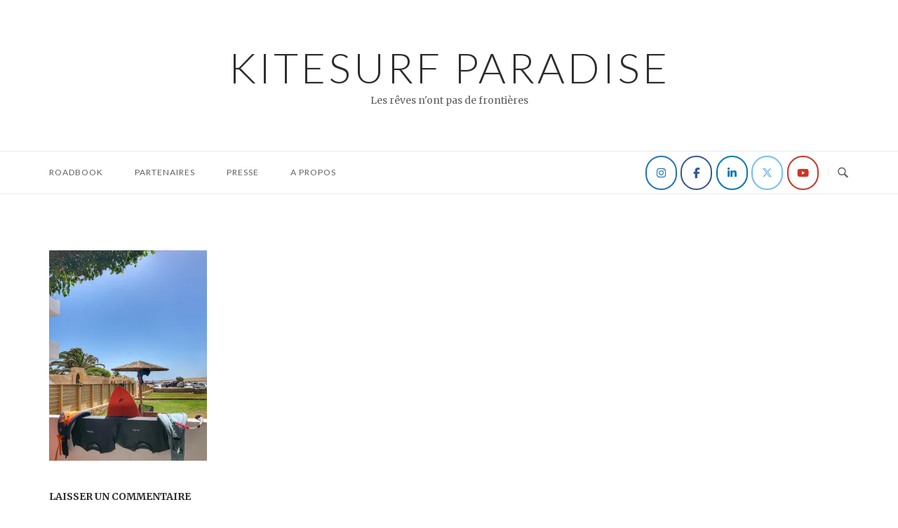

--- FILE ---
content_type: text/css
request_url: https://kitesurfparadise.net/wp-content/uploads/siteorigin-widgets/sow-social-media-buttons-wire-46d1c692ed35-3093.css?ver=6.8.3
body_size: 530
content:
.so-widget-sow-social-media-buttons-wire-46d1c692ed35-3093 .social-media-button-container {
  zoom: 1;
  text-align: left;
  /*
	&:after {
		content:"";
		display:inline-block;
		width:100%;
	}
	*/
}
.so-widget-sow-social-media-buttons-wire-46d1c692ed35-3093 .social-media-button-container:before {
  content: '';
  display: block;
}
.so-widget-sow-social-media-buttons-wire-46d1c692ed35-3093 .social-media-button-container:after {
  content: '';
  display: table;
  clear: both;
}
@media (max-width: 780px) {
  .so-widget-sow-social-media-buttons-wire-46d1c692ed35-3093 .social-media-button-container {
    text-align: left;
  }
}
.so-widget-sow-social-media-buttons-wire-46d1c692ed35-3093 .sow-social-media-button-instagram-0 {
  background: transparent;
  text-shadow: 0 1px 0 rgba(0, 0, 0, 0.05);
  color: #ffffff !important;
  border: 2px solid #1e73be !important;
  color: #1e73be !important;
}
.so-widget-sow-social-media-buttons-wire-46d1c692ed35-3093 .sow-social-media-button-instagram-0.ow-button-hover:focus,
.so-widget-sow-social-media-buttons-wire-46d1c692ed35-3093 .sow-social-media-button-instagram-0.ow-button-hover:hover {
  background: #1e73be;
  color: #ffffff !important;
}
.so-widget-sow-social-media-buttons-wire-46d1c692ed35-3093 .sow-social-media-button-facebook-0 {
  background: transparent;
  text-shadow: 0 1px 0 rgba(0, 0, 0, 0.05);
  color: #ffffff !important;
  border: 2px solid #3a5795 !important;
  color: #3a5795 !important;
}
.so-widget-sow-social-media-buttons-wire-46d1c692ed35-3093 .sow-social-media-button-facebook-0.ow-button-hover:focus,
.so-widget-sow-social-media-buttons-wire-46d1c692ed35-3093 .sow-social-media-button-facebook-0.ow-button-hover:hover {
  background: #3a5795;
  color: #ffffff !important;
}
.so-widget-sow-social-media-buttons-wire-46d1c692ed35-3093 .sow-social-media-button-linkedin-0 {
  background: transparent;
  text-shadow: 0 1px 0 rgba(0, 0, 0, 0.05);
  color: #ffffff !important;
  border: 2px solid #0177b4 !important;
  color: #0177b4 !important;
}
.so-widget-sow-social-media-buttons-wire-46d1c692ed35-3093 .sow-social-media-button-linkedin-0.ow-button-hover:focus,
.so-widget-sow-social-media-buttons-wire-46d1c692ed35-3093 .sow-social-media-button-linkedin-0.ow-button-hover:hover {
  background: #0177b4;
  color: #ffffff !important;
}
.so-widget-sow-social-media-buttons-wire-46d1c692ed35-3093 .sow-social-media-button-x-twitter-0 {
  background: transparent;
  text-shadow: 0 1px 0 rgba(0, 0, 0, 0.05);
  color: #ffffff !important;
  border: 2px solid #78bdf1 !important;
  color: #78bdf1 !important;
}
.so-widget-sow-social-media-buttons-wire-46d1c692ed35-3093 .sow-social-media-button-x-twitter-0.ow-button-hover:focus,
.so-widget-sow-social-media-buttons-wire-46d1c692ed35-3093 .sow-social-media-button-x-twitter-0.ow-button-hover:hover {
  background: #78bdf1;
  color: #ffffff !important;
}
.so-widget-sow-social-media-buttons-wire-46d1c692ed35-3093 .sow-social-media-button-youtube-0 {
  background: transparent;
  text-shadow: 0 1px 0 rgba(0, 0, 0, 0.05);
  color: #ffffff !important;
  border: 2px solid #cf3427 !important;
  color: #cf3427 !important;
}
.so-widget-sow-social-media-buttons-wire-46d1c692ed35-3093 .sow-social-media-button-youtube-0.ow-button-hover:focus,
.so-widget-sow-social-media-buttons-wire-46d1c692ed35-3093 .sow-social-media-button-youtube-0.ow-button-hover:hover {
  background: #cf3427;
  color: #ffffff !important;
}
.so-widget-sow-social-media-buttons-wire-46d1c692ed35-3093 .sow-social-media-button {
  display: inline-block;
  font-size: 1em;
  line-height: 1em;
  margin: 0.1em 0.1em 0.1em 0;
  padding: 1em 0;
  width: 3em;
  text-align: center;
  vertical-align: middle;
  -webkit-border-radius: 1.5em;
  -moz-border-radius: 1.5em;
  border-radius: 1.5em;
}
.so-widget-sow-social-media-buttons-wire-46d1c692ed35-3093 .sow-social-media-button .sow-icon-fontawesome {
  display: inline-block;
  height: 1em;
}